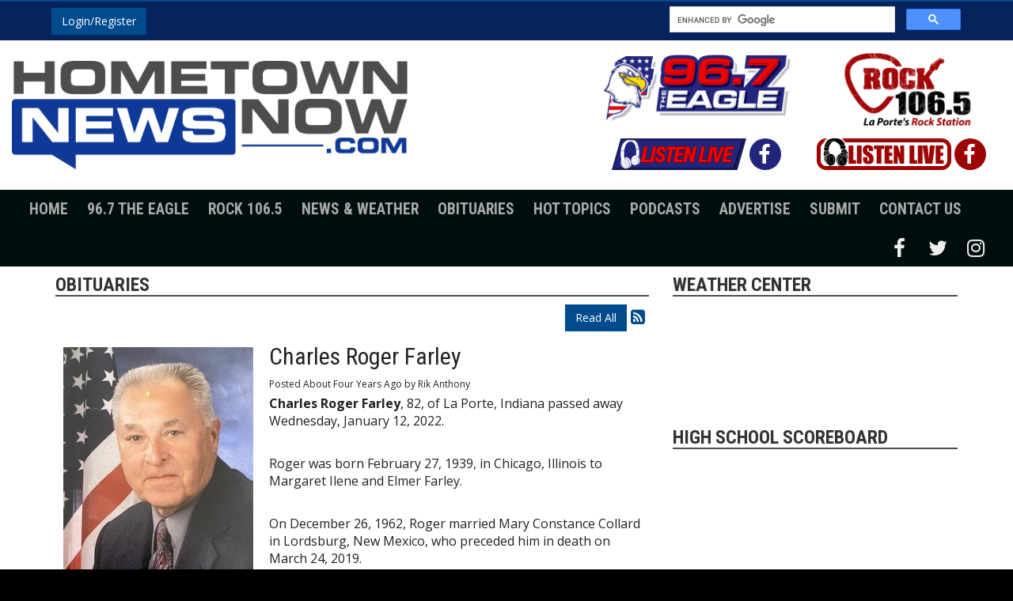

--- FILE ---
content_type: text/html; charset=UTF-8
request_url: https://hometownnewsnow.com/obituaries/613608
body_size: 9429
content:
<!DOCTYPE html>
<html lang="en">

<head>
	<title>Charles Roger Farley</title>
	<meta property="og:title" content="Charles Roger Farley" />
<meta property="og:type" content="article" />
<meta property="og:image" content="https://hometownnewsnow.com/assets/images/OBITS/__thumbs/roger_farley_pic.jpg/roger_farley_pic__240x320.jpg" />
<meta property="og:url" content="https://hometownnewsnow.com/obituaries/613608" />
<meta property="og:description" content="Charles Roger Farley, 82, of La Porte, Indiana passed away Wednesday, January 12, 2022.

&nbsp;

Roger was born February 27, 1939, in Chicago, Illinois to Margaret Ilene and Elmer Farley.

&nbs..." />
<meta property="twitter:card" content="summary_large_image" />
<meta property="twitter:title" content="Charles Roger Farley" />
<meta property="twitter:image" content="https://hometownnewsnow.com/assets/images/OBITS/__thumbs/roger_farley_pic.jpg/roger_farley_pic__240x320.jpg" />
<meta property="twitter:description" content="Charles Roger Farley, 82, of La Porte, Indiana passed away Wednesday, January 12, 2022.

&nbsp;

Roger was born February 27, 1939, in Chicago, Illinois to Margaret Ilene and Elmer Farley.

&nbs..." />
<meta property="og:site_name" content="Hometown News Now" />
<!-- Global site tag (gtag.js) - Google Analytics -->
<script async src="https://www.googletagmanager.com/gtag/js?id=G-3HF32EH7X4"></script>
<script>
  window.dataLayer = window.dataLayer || [];
  function gtag(){dataLayer.push(arguments);}
  gtag('js', new Date());

  gtag('config', 'G-3HF32EH7X4');
</script>
<!-- //Google Analytics -->
	
<meta http-equiv="X-UA-Compatible" content="IE=edge">
<meta charset="utf-8">
<meta name="viewport" content="width=device-width, initial-scale=1.0">
<meta name="description" content="Charles Roger Farley, 82, of La Porte, Indiana passed away Wednesday, January 12, 2022.

&nbsp;

Roger was born February 27, 1939, in Chicago, Illinois to Margaret Ilene and Elmer Farley.

&nbs...">
<meta name="keywords" content="HometownNews, Hometown News, radio station, radio station group, country, rock, LaPorte, Indiana, LaPorte, IN, LaPorte, La Porte, Indiana, IN, 96.7 The Eagle, The Eagle, 96.7, WCOE, WCOE-FM, Rock 106.5, 106.5, HTNN, Dennis Siddall, Tradio, Sound Off, Meatball, Michigan City, New Carlisle, Rolling Prairie, New Buffalo, Michigan">
<meta name="author" content="Envisionwise Website Service / LinkedUpRadio">
<meta property="fb:app_id" content="112684982149089" />


<script type="application/ld+json">
{
  "@context": "https://schema.org",
  "@type": "RadioStation",
  "name": "Hometown News Now",
  "image": "https://hometownnewsnow.com/images/fb_icon.jpg",
  "@id": "https://hometownnewsnow.com/",
  "url": "https://hometownnewsnow.com/",
  "telephone": "+1-219-362-6144",
  "address": {
    "@type": "PostalAddress",
    "streetAddress": "1700 Lincolnway Place, Suite 5",
    "addressLocality": "La Porte",
    "addressRegion": "IN",
    "postalCode": "46350",
    "addressCountry": "US"
  },
  "geo": {
    "@type": "GeoCoordinates",
    "latitude": 41.6071374,
    "longitude": -86.7303144
  },
  "openingHoursSpecification": {
    "@type": "OpeningHoursSpecification",
    "dayOfWeek": [
      "Monday",
      "Tuesday",
      "Wednesday",
      "Thursday",
      "Friday"
    ],
    "opens": "10:00",
    "closes": "17:00"
  },
  "sameAs": [
    "https://www.facebook.com/hometownnewsnow/",
    "https://twitter.com/hometownnewsnow"
  ] 
}
</script>
<link rel="apple-touch-icon" sizes="180x180" href="/images/favicon/apple-touch-icon.png">
<link rel="icon" type="image/png" sizes="32x32" href="/images/favicon/favicon-32x32.png">
<link rel="icon" type="image/png" sizes="16x16" href="/images/favicon/favicon-16x16.png">
<link rel="manifest" href="/images/favicon/site.webmanifest">
<link rel="mask-icon" href="/images/favicon/safari-pinned-tab.svg" color="#0e3996">
<link rel="shortcut icon" href="/images/favicon/favicon.ico">
<meta name="msapplication-TileColor" content="#ffffff">
<meta name="msapplication-config" content="/images/favicon/browserconfig.xml">
<meta name="theme-color" content="#ffffff">
<link href="https://maxcdn.bootstrapcdn.com/bootstrap/3.3.7/css/bootstrap.min.css" rel="stylesheet">
<link href="https://maxcdn.bootstrapcdn.com/font-awesome/4.7.0/css/font-awesome.min.css" rel="stylesheet">

<link href="https://storage.googleapis.com/cdn-1-envisionwise/1/src/css/v2-global.css" rel="stylesheet">
<link href="https://storage.googleapis.com/cdn-1-envisionwise/1/src/css/slick-slider/slick.css" rel="stylesheet" type="text/css"/>
<link href="https://storage.googleapis.com/cdn-1-envisionwise/1/src/css/slick-slider/slick-theme.css" rel="stylesheet" type="text/css"/>
<link href="/css/responsive_custom.css?v=2401" rel="stylesheet">

<script
  src="https://code.jquery.com/jquery-3.2.1.min.js"
  integrity="sha256-hwg4gsxgFZhOsEEamdOYGBf13FyQuiTwlAQgxVSNgt4="
  crossorigin="anonymous"></script>

<script src="https://www.google.com/recaptcha/api.js" async defer></script>
<script src="https://storage.googleapis.com/cdn-1-envisionwise/1/src/js/jquery-scroller-v1.min.js"></script>
<script src="https://storage.googleapis.com/cdn-1-envisionwise/1/src/js/slick.min.js"></script>

<script async src="https://pagead2.googlesyndication.com/pagead/js/adsbygoogle.js?client=ca-pub-5085554513186435"
crossorigin="anonymous"></script>
<!-- HTML5 Shim and Respond.js IE8 support of HTML5 elements and media queries -->
<!-- WARNING: Respond.js doesn't work if you view the page via file:// -->
<!--[if lt IE 9]>
  <script src="https://oss.maxcdn.com/html5shiv/3.7.2/html5shiv.min.js"></script>
  <script src="https://oss.maxcdn.com/respond/1.4.2/respond.min.js"></script>
<![endif]-->
</head>

<body class="page">
  
		<section>
		<div class="top-bar">
<div class="container">
  <div class="row d-sm-flex align-items-center">
    <div class="col-sm-4 hidden-xs">
      <div class="member-nav">
        
        <button id="login-toggle" class="btn btn-primary">Login/Register</button>
        <div class="user-nav">
          <form method="post" action="/redirect/login" class="form-horizontal">
            <input type="hidden" name="return_url" value="/obituaries/613608"/>

            
            <div class="form-group">
              <label class="control-label">Email Address:</label>
              <input id="user" type="text" name="email_addr" class="form-control" title="E-Mail"/>
            </div>
            <div class="form-group">
              <label class="control-label">Password:</label>
              <input id="pw" type="password" name="login_pass" class="form-control" title="Password"/>
              <p><a href="/members/forgot-password">Forgot Password</a>
              </p>
            </div>
            <div class="form-group">
              <button class="btn btn-primary btn-station" type="submit" value="Login">Login</button>
            </div>
          </form>
          <p>Not a Member? <a href="/members/register">Sign up here!</a>
          </p>

        </div>
        
      </div>
    </div>

    <div class="col-sm-4">
      
    </div>
    <div class="col-sm-4 col-xs-12">
      <script async src="https://cse.google.com/cse.js?cx=1598f1fe29cdf921e"></script>
      <div class="gcse-search"></div>
    </div>
  </div>
</div>
</div>
<div class="container-fluid">
	<div class="row header stack-override">
    <div class="col-sm-6 col-lg-7 logo">
      <div class="zone zone-10293">
<a name="stack-317285"></a>
<div id="stack-317285"></div>
		<section class="stack-item-wrapper " id="stack-317285">
		
			<div class="header-row-before"></div>
			<div class="body-row-container">
		<div class="body-row">

		<div class="stack">
<section class="stack-content">
  <p><a href="/"><img alt="" class="img-override" src="https://hometownnewsnow.com/assets/images/theme/hometownnewsnow-logo.png" style="width: 500px; height: 137px; margin: 10px 5px;" /></a></p>
<meta name="msvalidate.01" content="F30EA45C961B20B1922EEB4851AC8DB7" /></section>					</div> <!-- /.stack -->
					</div><!-- /.body-row -->
        </div> <!-- /.body-row-container -->

<div class="body_row_after"></div>
</section><!-- /.stack-item-wrapper -->

</div>
    </div>
		<div class="col-sm-6 col-lg-5">
			<div class="row d-flex align-items-center">
				<div class="col-xs-6">
					<div class="zone zone-10294">
<a name="stack-317287"></a>
<div id="stack-317287"></div>
		<section class="stack-item-wrapper " id="stack-317287">
		
			<div class="header-row-before"></div>
			<div class="body-row-container">
		<div class="body-row">

		<div class="stack">
<section class="stack-content">
  <p><a href="/on-air/96-7-the-eagle"><img alt="" class="img-responsive" src="https://hometownnewsnow.com/assets/images/theme/header-logo-eagle.png" style="margin-bottom: 15px;" /></a></p>
</section>					</div> <!-- /.stack -->
					</div><!-- /.body-row -->
        </div> <!-- /.body-row-container -->

<div class="body_row_after"></div>
</section><!-- /.stack-item-wrapper -->
<a name="stack-317708"></a>
<div id="stack-317708"></div>
		<section class="stack-item-wrapper " id="stack-317708">
		
			<div class="header-row-before"></div>
			<div class="body-row-container">
		<div class="body-row">

		<div class="stack">
<section class="stack-content">
  <div class="d-flex justify-content-center align-items-start no-wrap">
<div><a href="https://radio.securenetsystems.net/cirrusencore/WCOE" target="_blank"><img src="https://hometownnewsnow.com/assets/images/theme/listen-live-eagle.png" /></a></div>

<ul class="social-links eagle">
	<li><a href="https://www.facebook.com/wcoetheeagle/" target="_blank"><span class="fa fa-facebook">&nbsp;</span><span class="sr-only">Facebook</span></a></li>
</ul>
</div>
</section>					</div> <!-- /.stack -->
					</div><!-- /.body-row -->
        </div> <!-- /.body-row-container -->

<div class="body_row_after"></div>
</section><!-- /.stack-item-wrapper -->

</div>
				</div>
				<div class="col-xs-6">
					<div class="zone zone-10295">
<a name="stack-317289"></a>
<div id="stack-317289"></div>
		<section class="stack-item-wrapper " id="stack-317289">
		
			<div class="header-row-before"></div>
			<div class="body-row-container">
		<div class="body-row">

		<div class="stack">
<section class="stack-content">
  <p><a href="/on-air/rock-106-5"><img alt="" class="img-responsive" src="https://hometownnewsnow.com/assets/images/theme/header-logo-rock.png" style="margin-bottom: 15px;" /></a></p>
</section>					</div> <!-- /.stack -->
					</div><!-- /.body-row -->
        </div> <!-- /.body-row-container -->

<div class="body_row_after"></div>
</section><!-- /.stack-item-wrapper -->
<a name="stack-317731"></a>
<div id="stack-317731"></div>
		<section class="stack-item-wrapper " id="stack-317731">
		
			<div class="header-row-before"></div>
			<div class="body-row-container">
		<div class="body-row">

		<div class="stack">
<section class="stack-content">
  <div class="d-flex justify-content-center align-itmes-center no-wrap">
<div><a href="https://streamdb9web.securenetsystems.net/cirrusencore/WLOI" target="_blank"><img src="https://hometownnewsnow.com/assets/images/theme/listen-live-rock.png" style="width: 170px; height: 40px;" /></a></div>

<ul class="social-links rock">
	<li><a href="https://www.facebook.com/Rock-1065-432483107554883/" target="_blank"><span class="fa fa-facebook">&nbsp;</span></a></li>
	<li>&nbsp;</li>
	<li>&nbsp;</li>
	<li>&nbsp;</li>
</ul>
</div>
</section>					</div> <!-- /.stack -->
					</div><!-- /.body-row -->
        </div> <!-- /.body-row-container -->

<div class="body_row_after"></div>
</section><!-- /.stack-item-wrapper -->

</div>
				</div>
			</div>
		</div>
    
  </div>
</div>
<div class="container-fluid menu-bg">
  <div class="col-md-12">
    <nav class="navbar navbar-custom">
  <div class="container-fluid">
    <!-- Brand and toggle get grouped for better mobile display -->
    <div class="navbar-header">
            
      <button type="button" class="navbar-toggle collapsed" data-toggle="collapse" data-target="#navbar-collapse-custom" aria-expanded="false">
      <span class="sr-only">Toggle navigation</span>
      <span class="icon-bar"></span>
      <span class="icon-bar"></span>
      <span class="icon-bar"></span>
      </button>
    </div>

    <!-- Collect the nav links, forms, and other content for toggling -->
    <div class="collapse navbar-collapse" id="navbar-collapse-custom">
      <ul class="nav navbar-nav">
        <li><a href="/">Home</a></li>
        
        <li class="dropdown">
        	<a href="/96-7-the-eagle" class="dropdown-toggle" data-toggle="dropdown" role="button" aria-haspopup="true" aria-expanded="false">96.7 The Eagle</a>
        	          <span class="mobile-toggle"><i class="fa fa-angle-down"></i></span>
					<ul class="dropdown-menu">
						
<li class="dropdown">
	<a href="/96-7-the-eagle-schedule/tradio" target="_self" class="dropdown-toggle"  data-toggle="dropdown" role="button" aria-haspopup="true" aria-expanded="false">
		Tradio	</a>
	
	</li>


<li class="dropdown">
	<a href="/96-7-the-eagle/anniversary-club" target="_self" class="dropdown-toggle"  data-toggle="dropdown" role="button" aria-haspopup="true" aria-expanded="false">
		Anniversary Club	</a>
	
	</li>


<li class="dropdown">
	<a href="/96-7-the-eagle-schedule/radio-auction" target="_self" class="dropdown-toggle"  data-toggle="dropdown" role="button" aria-haspopup="true" aria-expanded="false">
		Radio Auction	</a>
	
	</li>

					</ul>
					        </li>
				
				<li class="dropdown">
        	<a href="/rock-106-5" class="dropdown-toggle" data-toggle="dropdown" role="button" aria-haspopup="true" aria-expanded="false">Rock 106.5</a>
        	          <span class="mobile-toggle"><i class="fa fa-angle-down"></i></span>
					<ul class="dropdown-menu">
											</ul>
					        </li>
        
        <li class="dropdown">
        	<a href="" class="dropdown-toggle" data-toggle="dropdown" role="button" aria-haspopup="true" aria-expanded="false">News &amp; Weather</a>
        	          <span class="mobile-toggle"><i class="fa fa-angle-down"></i></span>
					<ul class="dropdown-menu">
							<li>
		<a href="/latest-news/entertainment-music-news">
			Entertainment & Music News		</a>
			</li> 

<li class="dropdown">
	<a href="/local-news" target="_self" class="dropdown-toggle"  data-toggle="dropdown" role="button" aria-haspopup="true" aria-expanded="false">
		Local News	</a>
	
	</li>


<li class="dropdown">
	<a href="/latest-news/weather" target="_self" class="dropdown-toggle"  data-toggle="dropdown" role="button" aria-haspopup="true" aria-expanded="false">
		Weather Center	</a>
	
	</li>


<li class="dropdown">
	<a href="/latest-news/sports" target="_self" class="dropdown-toggle"  data-toggle="dropdown" role="button" aria-haspopup="true" aria-expanded="false">
		Sports Center	</a>
	
	</li>


<li class="dropdown">
	<a href="/latest-news/global-news" target="_self" class="dropdown-toggle"  data-toggle="dropdown" role="button" aria-haspopup="true" aria-expanded="false">
		National & World News	</a>
	
	</li>


<li class="dropdown">
	<a href="/latest-news/entertainment-music-news" target="_self" class="dropdown-toggle"  data-toggle="dropdown" role="button" aria-haspopup="true" aria-expanded="false">
		Entertainment & Music News	</a>
	
	</li>


<li class="dropdown">
	<a href="/latest-news/traffic" target="_self" class="dropdown-toggle"  data-toggle="dropdown" role="button" aria-haspopup="true" aria-expanded="false">
		Traffic	</a>
	
	</li>

					</ul>
					        </li>
          
        <li class="dropdown">
        	<a href="/features/obituary" class="dropdown-toggle" data-toggle="dropdown" role="button" aria-haspopup="true" aria-expanded="false">Obituaries</a>
        	        </li>
        
        <li class="dropdown">
        	<a href="" class="dropdown-toggle" data-toggle="dropdown" role="button" aria-haspopup="true" aria-expanded="false">Hot Topics</a>
        	          <span class="mobile-toggle"><i class="fa fa-angle-down"></i></span>
					<ul class="dropdown-menu">
							<li>
		<a href="/features/jobs-blog">
			Job Spotlight		</a>
			</li> 
	<li>
		<a href="/features/obituary">
			Obituaries		</a>
			</li> 
	<li>
		<a href="/features/garage-sales">
			This Week's Garage Sales		</a>
			</li> 
	<li>
		<a href="/features/weg">
			Weekend Entertainment Guide		</a>
			</li> 
	<li>
		<a href="/features/pet-patrol">
			Pet Patrol		</a>
			</li> 
	<li>
		<a href="/features/hnn-local-events">
			Local Events		</a>
			</li> 
	<li>
		<a href="/features/closings">
			Closings & Delays		</a>
			</li> 
	<li>
		<a href="/features/birthday-contest-winners">
			Birthday Contest Winners		</a>
			</li> 
	<li>
		<a href="/features/contest-rules">
			Contest Rules		</a>
			</li> 

<li class="dropdown">
	<a href="/pages/school-board-candidates" target="_self" class="dropdown-toggle"  data-toggle="dropdown" role="button" aria-haspopup="true" aria-expanded="false">
		La Porte School Board Candidates	</a>
	
	</li>


<li class="dropdown">
	<a href="/local-events" target="_self" class="dropdown-toggle"  data-toggle="dropdown" role="button" aria-haspopup="true" aria-expanded="false">
		Local Events	</a>
	
	</li>


<li class="dropdown">
	<a href="https://new.evvnt.com/?with_navbar&force_snap_sell&partner=HOMETOWNNEWSNOW&publisher_id=11965&partner_name=Hometown%20News%20Now" target="_blank" >
		Promote Event	</a>
	
	</li>


<li class="dropdown">
	<a href="http://hometownnewsnow.linkedupradio.com/members/register" target="_self" class="dropdown-toggle"  data-toggle="dropdown" role="button" aria-haspopup="true" aria-expanded="false">
		Birthday	</a>
	
	</li>


<li class="dropdown">
	<a href="http://hometownnewsnow.linkedupradio.com/members/register" target="_self" class="dropdown-toggle"  data-toggle="dropdown" role="button" aria-haspopup="true" aria-expanded="false">
		Listener Club	</a>
	
	</li>

					</ul>
					        </li>
        
                
                
        <li class="dropdown">
        	<a href="/podcasts" class="dropdown-toggle" data-toggle="dropdown" role="button" aria-haspopup="true" aria-expanded="false">Podcasts</a>
        	          <span class="mobile-toggle"><i class="fa fa-angle-down"></i></span>
					<ul class="dropdown-menu">
							<li>
		<a href="/podcasts/morning-mayhem">
			Morning Mayhem		</a>
			</li> 
	<li>
		<a href="/podcasts/sound-off">
			Sound Off		</a>
			</li> 
	<li>
		<a href="/podcasts/tradio-podcast">
			Tradio		</a>
			</li> 
					</ul>
					        </li>
        
        <li class="dropdown">
        	<a href="/advertise" class="dropdown-toggle" data-toggle="dropdown" role="button" aria-haspopup="true" aria-expanded="false">Advertise</a>
        	        </li>
				
        <li class="dropdown">
        	<a href="" class="dropdown-toggle" data-toggle="dropdown" role="button" aria-haspopup="true" aria-expanded="false">Submit</a>
        	          <span class="mobile-toggle"><i class="fa fa-angle-down"></i></span>
					<ul class="dropdown-menu">
							<li>
		<a href="/submit/garage-sales">
			Submit Garage Sales		</a>
			</li> 
	<li>
		<a href="/submit/birthday-form">
			Submit Birthday		</a>
			</li> 
	<li>
		<a href="/submit/anniversary-form">
			Submit Anniversary		</a>
			</li> 
	<li>
		<a href="/submit/submit-obituaries">
			Submit Obituaries		</a>
			</li> 
	<li>
		<a href="/submit/weg">
			Submit a Weekend Entertainment Guide 		</a>
			</li> 
	<li>
		<a href="/submit/submit-event">
			Events Calendar Submission		</a>
			</li> 
	<li>
		<a href="/submit/submit-lost-or-found-pet">
			Submit Lost or Found Pet		</a>
			</li> 
	<li>
		<a href="/submit/senior-resources-submission">
			Senior Resources Submission		</a>
			</li> 
					</ul>
					        </li>
        
        <li class="dropdown">
        	<a href="" class="dropdown-toggle" data-toggle="dropdown" role="button" aria-haspopup="true" aria-expanded="false">Contact Us</a>
        	          <span class="mobile-toggle"><i class="fa fa-angle-down"></i></span>
					<ul class="dropdown-menu">
							<li>
		<a href="/contact-us/station-info">
			Station Info		</a>
			</li> 
	<li>
		<a href="/contact-us/eeo">
			EEO		</a>
			</li> 
	<li>
		<a href="/contact-us/fcc-public-files">
			FCC Public Files		</a>
			</li> 
					</ul>
					        </li>
      </ul>
			<div class="navbar-right">
				<div class="social-links">
  <ul class="list-unstyled list-inline mb-0">
        <li><a href="https://www.facebook.com/hometownnewsnow/" target="_blank" class="fa fa-fw fa-facebook fa-lg"></a></li>
            <li><a href="https://twitter.com/hometownnewsnow" target="_blank" class="fa fa-fw fa-twitter fa-lg"></a></li>
            <li><a href="https://www.instagram.com/hometownnewsnow/" target="_blank" class="fa fa-fw fa-instagram fa-lg"></a></li>
                          </ul>
</div>			</div>
    </div><!-- /.navbar-collapse -->
  </div><!-- /.container-fluid -->
</nav>
  </div>
</div>

    </section>
		
  <section>
    <div class="container content">

      <div class="row">
			        <div class="col-sm-8">
          <div class="zone zone-center">
<a name="stack-318747"></a>
<div id="stack-318747"></div>
		<section class="stack-item-wrapper " id="stack-318747">
		
			<div class="header-row-before"></div>
				<div class="header-row-container">
			<div class="header-row">
				<div class="header-text">
				 <h2>
					Obituaries					</h2>
				</div>
			</div>
		</div>
		<div class="header-row-after"></div>
		<div class="body-row-container">
		<div class="body-row">

		<div class="stack">

<div class="row">
<div class="col-sm-12">
	<!-- [[[dcj]]] -->
	<div class="post-meta" >
		<!--READ ALL LINK-->
					<a class="btn btn-default btn-station btn-primary" href="/obituaries/" title="Read All">Read All</a>
						<!--READ VIEW ALL LINK-->
		 
		<a href="/obituaries/feed.xml" title="Subscribe To This Feed"><i class="fa fa-rss-square"></i></a>       
	</div>
		
	<div class="blog blog-post blog-13574">
		<article class="entry-article">
		<header class="entry-header">
								<div class="entry-icon">
					<img class="img-responsive img-space" src="https://hometownnewsnow.com/assets/images/OBITS/__thumbs/roger_farley_pic.jpg/roger_farley_pic__240x320.jpg" border="0" alt=""/>
				</div>
								<h2 class="entry-title">
					Charles Roger Farley				</h2>
		</header>
    
		<p class="byline">
			<span class="post-date">Posted About Four Years Ago </span>
						<span class="author-label">by </span>
			<span class="author">Rik Anthony</span>
					</p>

        
    <div class="entry-content ">
			<p><strong>Charles Roger Farley</strong>, 82, of La Porte, Indiana passed away Wednesday, January 12, 2022.</p>

<p>&nbsp;</p>

<p>Roger was born February 27, 1939, in Chicago, Illinois to Margaret Ilene and Elmer Farley.</p>

<p>&nbsp;</p>

<p>On December 26, 1962, Roger married Mary Constance Collard in Lordsburg, New Mexico, who preceded him in death on March 24, 2019.</p>

<p>&nbsp;</p>

<p>Roger graduated from La Porte High School in 1957.&nbsp; He participated in baseball and football and was honored in both by being named to the All-Conference Teams.&nbsp; He was honorably discharged from the U.S. Army in 1962.&nbsp; In 1964, Charles joined the La Porte Police Department.&nbsp; He attained the rank of Chief of Detectives and was lead investigator in the murders, of then, Mayor Al Rumely and his wife.&nbsp; In 1989, he retired with the rank of Assistant Chief of Police.&nbsp; He was hired at Oprah Winfrey&rsquo;s farm as a security officer and continued there for eight years.&nbsp; He joined the La Porte County Sheriff Department as a Civil Process in 1999.&nbsp; He retired from the Sheriff Department in 2011.&nbsp; During retirement he enjoyed spending time with his beloved wife Connie and his faithful dog &ldquo;Ginger&rdquo;.&nbsp; He also enjoyed playing a lot of golf with his friends at Briar Leaf Golf Course.</p>

<p>&nbsp;</p>

<p>Roger is survived by a daughter, Michele (Brian) Marquardt of Mayer, Minnesota; a granddaughter, Janell Hanson of Brainard, Minnesota; and a grandson, Matthew Hauge of Minneapolis, Minnesota; and two great-grandchildren, William and Abby Hansen of Brainard, Minnesota. He is preceded in death by his parents; his wife, Connie; and a daughter, Margaret Ann.</p>

<p>&nbsp;</p>

<p>Visitation will be from 9 to 11 a.m., Saturday, January 22, 2022, at Frank L. Keszei Funeral Home, Essling Chapel, 1117 Indiana Avenue, La Porte, Indiana.</p>

<p>&nbsp;</p>

<p>Funeral Services will be held at 11 a.m. Saturday following the visitation in the funeral home. Burial will follow in Pine Lake Cemetery.</p>

<p>&nbsp;</p>

<p>In lieu of flowers, memorial contributions may be made to La Porte County Small Animal Shelter, 2852 W. State Road 2, La Porte, Indiana 46350 or American Cancer Society, 601 West Edison Road, Mishawaka, Indiana 46545.</p>

<p>&nbsp;</p>

<p>Please share prayers, condolences, and memories with the family at EsslingFuneralHome.com.&nbsp;&nbsp;</p>
		</div>
    
    <div class="post-meta">
		<!--READ ALL LINK-->
					<a class="btn btn-default btn-station btn-primary" href="/obituaries/" >Read All</a>
						<!--READ VIEW ALL LINK-->
    </div>
    
    			<div class="share-elements">
			    <div class="stButtonWrapperWide sharethis-inline-share-buttons  data-title="Charles Roger Farley"  data-min_count="0"  data-url="https://hometownnewsnow.com/obituaries/613608" " style="margin-top:25px;margin-bottom:25px;"></div>
    			</div>
		    
    <div class="entry-footer">
    	    </div>
	</article>
	</div>
</div>
</div>

	
<script type="text/javascript">
var container_is_closed_jm = false;
function blog_show_comments_jm() {

	if(container_is_closed_jm) {
	    $("div.comment-container-jm").css("display", "block");
	    $("a#show-comments-link-jm").text('Hide Comments <<');
	    container_is_closed_jm = false;
	}
	else {
	    $("div.comment-container-jm").css("display", "none");
	    $("a#show-comments-link-jm").text('Show Comments >>');
	    container_is_closed_jm = true;
	}
}
</script>					</div> <!-- /.stack -->
					</div><!-- /.body-row -->
        </div> <!-- /.body-row-container -->

<div class="body_row_after"></div>
</section><!-- /.stack-item-wrapper -->

</div>
        </div>
        <div class="col-sm-4">
          <div class="zone zone-right">
<a name="stack-317648"></a>
<div id="stack-317648"></div>
		<section class="stack-item-wrapper " id="stack-317648">
		
			<div class="header-row-before"></div>
				<div class="header-row-container">
			<div class="header-row">
				<div class="header-text">
				 <h2>
					Weather Center					</h2>
				</div>
			</div>
		</div>
		<div class="header-row-after"></div>
		<div class="body-row-container">
		<div class="body-row">

		<div class="stack">
<div>
<div id="wxHomepageWidget" style="width: 100%; height: auto;"></div>

<script src="https://weatherology.com/v2/widgets/js/homepage-wx-radar.js"></script>

<script>
    var wxApiId = 'TBabJgwU0WTlTrGMc0LAYQA2g4GIHXv6';
    var wxApiLat = 41.6111;
    var wxApiLng = -86.7227;
    var wxCity = 'La Porte';
    var wxState = 'Indiana';
    var wxFcastLnk = 'https://hometownnewsnow.com/latest-news/weather';
    var wxRadar = 'no';
    var wxWidget = 'yes';
</script></div>					</div> <!-- /.stack -->
					</div><!-- /.body-row -->
        </div> <!-- /.body-row-container -->

<div class="body_row_after"></div>
</section><!-- /.stack-item-wrapper -->
<a name="stack-317284"></a>
<div id="stack-317284"></div>
		<section class="stack-item-wrapper " id="stack-317284">
		
			<div class="header-row-before"></div>
			<div class="body-row-container">
		<div class="body-row">

		<div class="stack">
<div class="openx-zone env_rotating_lead" align="center">
<ins data-revive-zoneid="6695" data-revive-ct0="%c" data-revive-id="38f86457b204ee203d36085fbe49e2db"></ins><script async src="//webwiseforradio.com/ads/www/delivery/asyncjs.php"></script>
</div>
					</div> <!-- /.stack -->
					</div><!-- /.body-row -->
        </div> <!-- /.body-row-container -->

<div class="body_row_after"></div>
</section><!-- /.stack-item-wrapper -->
<a name="stack-374172"></a>
<div id="stack-374172"></div>
		<section class="stack-item-wrapper " id="stack-374172">
		
			<div class="header-row-before"></div>
			<div class="body-row-container">
		<div class="body-row">

		<div class="stack">
<div class="openx-zone env_rotating_lead" align="center">
<ins data-revive-zoneid="9382" data-revive-ct0="%c" data-revive-id="38f86457b204ee203d36085fbe49e2db"></ins><script async src="//webwiseforradio.com/ads/www/delivery/asyncjs.php"></script>
</div>
					</div> <!-- /.stack -->
					</div><!-- /.body-row -->
        </div> <!-- /.body-row-container -->

<div class="body_row_after"></div>
</section><!-- /.stack-item-wrapper -->
<a name="stack-376214"></a>
<div id="stack-376214"></div>
		<section class="stack-item-wrapper " id="stack-376214">
		
			<div class="header-row-before"></div>
			<div class="body-row-container">
		<div class="body-row">

		<div class="stack">
<div class="openx-zone env_rotating_lead" align="center">
<ins data-revive-zoneid="9550" data-revive-ct0="%c" data-revive-id="38f86457b204ee203d36085fbe49e2db"></ins><script async src="//webwiseforradio.com/ads/www/delivery/asyncjs.php"></script>
</div>
					</div> <!-- /.stack -->
					</div><!-- /.body-row -->
        </div> <!-- /.body-row-container -->

<div class="body_row_after"></div>
</section><!-- /.stack-item-wrapper -->
<a name="stack-321201"></a>
<div id="stack-321201"></div>
		<section class="stack-item-wrapper " id="stack-321201">
		
			<div class="header-row-before"></div>
				<div class="header-row-container">
			<div class="header-row">
				<div class="header-text">
				 <h2>
					High School Scoreboard					</h2>
				</div>
			</div>
		</div>
		<div class="header-row-after"></div>
		<div class="body-row-container">
		<div class="body-row">

		<div class="stack">
<div>
<div class="scorestream-widget-container" data-ss_widget_type="vertScoreboard" style="height:600px;" data-user-widget-id="37449"></div><script async="async" type="text/javascript" src="https://scorestream.com/apiJsCdn/widgets/embed.js"></script></div>					</div> <!-- /.stack -->
					</div><!-- /.body-row -->
        </div> <!-- /.body-row-container -->

<div class="body_row_after"></div>
</section><!-- /.stack-item-wrapper -->
<a name="stack-321161"></a>
<div id="stack-321161"></div>
		<section class="stack-item-wrapper " id="stack-321161">
		
			<div class="header-row-before"></div>
				<div class="header-row-container">
			<div class="header-row">
				<div class="header-text">
				 <h2>
					Sports Scores					</h2>
				</div>
			</div>
		</div>
		<div class="header-row-after"></div>
		<div class="body-row-container">
		<div class="body-row">

		<div class="stack">
<div>
<div class="scorestream-widget-container" data-ss_widget_type="vertScoreboard" style="height:600px;" data-user-widget-id="37372"></div><script async="async" type="text/javascript" src="https://scorestream.com/apiJsCdn/widgets/embed.js"></script></div>					</div> <!-- /.stack -->
					</div><!-- /.body-row -->
        </div> <!-- /.body-row-container -->

<div class="body_row_after"></div>
</section><!-- /.stack-item-wrapper -->
<a name="stack-317278"></a>
<div id="stack-317278"></div>
		<section class="stack-item-wrapper " id="stack-317278">
		
			<div class="header-row-before"></div>
				<div class="header-row-container">
			<div class="header-row">
				<div class="header-text">
				 <h2>
					Facebook					</h2>
				</div>
			</div>
		</div>
		<div class="header-row-after"></div>
		<div class="body-row-container">
		<div class="body-row">

		<div class="stack">
<div>
<div id="fb-root"></div>
<script async defer crossorigin="anonymous" src="https://connect.facebook.net/en_US/sdk.js#xfbml=1&version=v4.0"></script>

<div class="fb-page" data-href="https://www.facebook.com/hometownnewsnow/" data-tabs="timeline" data-width="" data-height="500" data-small-header="false" data-adapt-container-width="true" data-hide-cover="false" data-show-facepile="true"><blockquote cite="https://www.facebook.com/hometownnewsnow/" class="fb-xfbml-parse-ignore"><a href="https://www.facebook.com/hometownnewsnow/">Hometown News Now</a></blockquote></div></div>					</div> <!-- /.stack -->
					</div><!-- /.body-row -->
        </div> <!-- /.body-row-container -->

<div class="body_row_after"></div>
</section><!-- /.stack-item-wrapper -->

</div>
        </div>
			
			      </div>

    </div>
  </section>
	
    <section class="footer">
    <div class="container">
	<div class="row ad-row ad-bg">
		<div class="col-xs-12 footer-ad-lg">
			<div class="text-center">
				<ins data-revive-zoneid="6688" data-revive-ct0="%c" data-revive-id="38f86457b204ee203d36085fbe49e2db"></ins>
				<script async src="//webwiseforradio.com/ads/www/delivery/asyncjs.php"></script>
			</div>
		</div>
	</div>
	</div>
<div class="container">
    <div class="row">
        <div class="col-xs-12">
            <div class="stack-override footer-nav">
                <div class="zone zone-10296">
<a name="stack-332349"></a>
<div id="stack-332349"></div>
		<section class="stack-item-wrapper " id="stack-332349">
		
			<div class="header-row-before"></div>
			<div class="body-row-container">
		<div class="body-row">

		<div class="stack">
<section class="stack-content">
  <p style="text-align: center;">If you need help accessing the online public file due to a disability, please&nbsp;<a href="mailto:matt.moore@967theeagle.com">contact us</a></p>

<p style="text-align: center;">&nbsp;</p>
<meta name="msvalidate.01" content="F30EA45C961B20B1922EEB4851AC8DB7" /></section>					</div> <!-- /.stack -->
					</div><!-- /.body-row -->
        </div> <!-- /.body-row-container -->

<div class="body_row_after"></div>
</section><!-- /.stack-item-wrapper -->
<a name="stack-340253"></a>
<div id="stack-340253"></div>
		<section class="stack-item-wrapper " id="stack-340253">
		
			<div class="header-row-before"></div>
			<div class="body-row-container">
		<div class="body-row">

		<div class="stack">
<section class="stack-content">
  <p style="text-align: center;"><a href="https://publicfiles.fcc.gov/fm-profile/WCOE" target="_blank">WCOE Public File</a>&nbsp; |&nbsp; <a href="https://publicfiles.fcc.gov/am-profile/WLOI" target="_blank">WLOI Public File</a></p>

<p style="text-align: center;"><a href="/">Home</a>&nbsp; |&nbsp;&nbsp;<a href="https://hometownnewsnow.com/assets/images/radio-stations/2021-2022_EEO_Report.pdf" target="_blank">EEO</a>&nbsp; |&nbsp;&nbsp;<a href="/contact-us/employment-opportunities">Employment Opportunities</a>&nbsp; |&nbsp;&nbsp;<a href="/contact-us/advertising-information">Advertising Information</a>&nbsp; |&nbsp;&nbsp;<a href="https://swipesimple.com/links/lnk_c943b9cf" target="_blank">Make A&nbsp;Payment</a>&nbsp;|&nbsp;<a href="/contact-us/station-info">Contact</a></p>
</section>					</div> <!-- /.stack -->
					</div><!-- /.body-row -->
        </div> <!-- /.body-row-container -->

<div class="body_row_after"></div>
</section><!-- /.stack-item-wrapper -->

</div>
            </div>
        </div>
    </div>
    <div class="row footer-info">
        <div class="col-sm-6">
            <p class="copyright">&copy;
                2026                                Spoon River Media, LLC            </p>
            <a class="hidden-sm hidden-xs" href="https://linkedupradio.com" target="_blank" id="lur-logo"><img src="https://linkedupradio.com/images/linkedupradio_icon_light.png" class="img-responsive" alt="LinkedUpRadio" border="0"/></a>
        </div>
        <div class="col-sm-6">
            <p class="admin-access">Built on <a href="https://envisionwise.com" target="_blank">Envisionwise</a> Technology. <a href="/admin" target="_blank">Administrator Login</a>
            </p>
            <a class="hidden-sm hidden-xs" href="https://envisionwise.com" target="_blank"><img src="https://linkedupradio.com/images/envisionwise_icon_light.png" class="img-responsive pull-right" alt="Envisionwise Web Services" border="0"/></a>
        </div>
    </div>
</div>
  </section>
	
    <!-- ShadowBox Plugin -->
<link rel="stylesheet" type="text/css" href="https://storage.googleapis.com/cdn-1-envisionwise/1/src/js/jquery/plugins/shadowbox/shadowbox.css">
<script type="text/javascript" src="https://storage.googleapis.com/cdn-1-envisionwise/1/src/js/jquery/plugins/shadowbox/shadowbox.js"></script>
<script type="text/javascript">
	Shadowbox.init();
</script>
<!-- //Shadowbox Plugin -->
    <script type='text/javascript' src='https://platform-api.sharethis.com/js/sharethis.js#property=5e208d8e9acf7f0012e8e7d3&product=inline-share-buttons&cms=sop' async='async'></script>
    <script>//window.__sharethis__.load('inline-share-buttons', {min_count : 1});</script>
    <script type="text/javascript" src="https://cdn-1.envisionwise.com/1/src/js/jquery/jquery-ui-1.8.2.custom.min.js"></script>
<script type="text/javascript" src="https://cdn-1.envisionwise.com/1/src/js/jquery/plugins/timepick.js"></script>
<link type="text/css" href="https://cdn-1.envisionwise.com/1/src/js/jquery/ui-themes/smoothness/jquery-ui-1.8.9.custom.css" rel="Stylesheet" />
<script type="text/javascript">
$(document).ready(function() {
	$(".multifeed .tab_content").hide(); //Hide all content
	$(".multifeed .tabs li:first").addClass("active").show(); //Activate first tab
	$(".multifeed .tab_content:first").show(); //Show first tab content
	doHover = function()
	{
		clearTheFlipper();
		if($(this).hasClass('active')) { return false; }
		$(".multifeed .tabs li").removeClass("active"); //Remove any "active" class
		$(".multifeed .tabs li > a").removeClass("active"); //Remove any "active" class -- added for Bootstrap v4
		$(this).addClass("active"); //Add "active" class to selected tab
		$(this).children("a").addClass("active"); //Add "active" class to selected tab -- added for Boostrap v4
		theCount = $(this).index() + 1;
		$(".multifeed .tab_content").hide(); //Hide all tab content
		var activeTab = $(this).find("a").attr("rel"); //Find the rel attribute value to identify the active tab + content
		$(activeTab).fadeIn(); //Fade in the active content		
		return false;
	}
	
	theCount = 1;
	tabFlip = function()
	{
		var tabs = $('.multifeed .tabs li');
		var tabCount = tabs.length;
		var count = theCount % tabCount;		
		$(tabs).removeClass("active"); //Remove any "active" class
		$(".multifeed .tabs li > a").removeClass("active"); //Remove any "active" class -- added for Bootstrap v4
		$(tabs[count]).addClass("active"); //Add "active" class to selected tab
		$(tabs[count]).children("a").addClass("active"); //Add "active" class to selected tab -- added for Bootstrap v4
		$(".multifeed .tab_content").hide(); //Hide all tab content
		var activeTab = $(tabs[count]).find("a").attr("rel"); //Find the rel attribute value to identify the active tab + content
		$(activeTab).fadeIn(); //Fade in the active content
		theCount++;
	}
	setTheFlipper = function() { interval = setInterval(tabFlip, flipTime); }
	clearTheFlipper = function() { interval = clearInterval(interval); }
	flipTime = 6000;
	$(".multifeed .tabs li").hover(doHover, setTheFlipper);
	$('.multifeed .tab_container').hover(clearTheFlipper, setTheFlipper);
	setTheFlipper();
});
</script>
<script src="https://storage.googleapis.com/cdn-1-envisionwise/1/src/js/jquery/plugins/marquee/jquery.newsTicker.js" type="text/javascript"></script>
<script type="text/javascript">
$(document).ready(function(){
	$('#tickerTextHolder').newsTicker({
		showTime: 5000,
		effect: 'slide',
		effectTime: 1000
	});
});
</script>
<script type="text/javascript">
$(document).ready(function(){
	$('.event_box').hide();
	$(".event_header").click(function () {
		$( '#' + $(this).attr('id') + ' > div.event_box').slideToggle("fast");
	});
});
</script>
<script type="text/javascript">
$(document).ready(function(){
	$('.datepicker').datepicker({dateFormat: 'yy-mm-dd',showOtherMonths: true, selectOtherMonths: true});
	$(".timepicker").timepicker({ampm: true, timeFormat: 'hh:mm TT'});	
});
</script>
<script type="text/javascript">
$(document).ready(function(){
	$('.formsdatepicker').datepicker({
		dateFormat: 'yy-mm-dd',
		showOtherMonths: true,
		selectOtherMonths: true,
		minDate: '-110Y',
		maxDate: '+5Y',
		changeMonth: true,
		changeYear: true,
		yearRange: '1930:2028',
		showOn: 'button',
		buttonImage: '/src/css/fugue/icons/calendar-month.png',
		buttonImageOnly: true		
	});
});
</script>

    <!--New Rotating Header Code-->

    
        <script type="text/javascript" src="https://storage.googleapis.com/cdn-1-envisionwise/1/src/js/jquery.cycle2.min.js"></script> 
        
        
    <style>    
    .slider {
         margin: 0;
         padding: 0;
         width: 1170;
         height: 200;
         overflow: hidden;
    }
    </style>

  <script src="https://maxcdn.bootstrapcdn.com/bootstrap/3.3.7/js/bootstrap.min.js"></script>
  <script src="https://cdn-1.envisionwise.com/1/src/js/v2-global.js"></script>
  <script src="/js/script.js?v=2401"></script>
</body>

</html>



--- FILE ---
content_type: text/html; charset=utf-8
request_url: https://www.google.com/recaptcha/api2/aframe
body_size: -85
content:
<!DOCTYPE HTML><html><head><meta http-equiv="content-type" content="text/html; charset=UTF-8"></head><body><script nonce="ZQ8R7ypmAPA5q5sb53yP6A">/** Anti-fraud and anti-abuse applications only. See google.com/recaptcha */ try{var clients={'sodar':'https://pagead2.googlesyndication.com/pagead/sodar?'};window.addEventListener("message",function(a){try{if(a.source===window.parent){var b=JSON.parse(a.data);var c=clients[b['id']];if(c){var d=document.createElement('img');d.src=c+b['params']+'&rc='+(localStorage.getItem("rc::a")?sessionStorage.getItem("rc::b"):"");window.document.body.appendChild(d);sessionStorage.setItem("rc::e",parseInt(sessionStorage.getItem("rc::e")||0)+1);localStorage.setItem("rc::h",'1769243979940');}}}catch(b){}});window.parent.postMessage("_grecaptcha_ready", "*");}catch(b){}</script></body></html>

--- FILE ---
content_type: text/css
request_url: https://hometownnewsnow.com/css/responsive_custom.css?v=2401
body_size: 2637
content:
@charset "UTF-8";
/* CSS Document */
/*------------------------------------------------------------------
Copyright: © 2017 Envisionwise
Company Website: http://www.envisionwise.com

[Table of Contents]
Defaults
Utilities
Text
Buttons
Bootstrap Overrides
Links
Zones
Headers / Title Bars
Menu/Listen Live
Scrolling Text
Flash Gallery
Banner SlideShow
Custom Modules
Footer
-------------------------------------------------------------------*/
/* GOOGLE FONTS */
@import url("https://fonts.googleapis.com/css?family=Open+Sans:400,400i,700,700i|Roboto+Condensed:400,700&display=swap");
/* ============================= Default ====================== */
body {
  background: #000000 url(/images/custombg.jpg) no-repeat top center fixed;
  -webkit-background-size: cover;
  -moz-background-size: cover;
  -o-background-size: cover;
  background-size: cover;
  filter: progid:DXImageTransform.Microsoft.AlphaImageLoader(src="./images/custombg.jpg", sizingMethod="scale");
  -ms-filter: "progid:DXImageTransform.Microsoft.AlphaImageLoader(src='/images/custombg.jpg', sizingMethod='scale')";
  color: #222;
  font-family: "Open Sans", sans-serif;
}

/* ============================= Utilities ====================== */
.d-flex {
  display: flex;
  flex-flow: wrap;
}

@media (min-width: 768px) {
  .d-sm-flex {
    display: flex;
  }
}
.align-items-center {
  align-items: center;
}

.justify-content-center {
  justify-content: center;
}

.no-wrap {
  flex-wrap: nowrap;
}

/* ============================= Text ====================== */
h1, h2, h3, h4, h5, h6 {
  font-family: "Roboto Condensed", sans-serif;
}

/* ============================= Buttons ====================== */
.btn-primary,
.btn-station,
input.btn-station {
  background: #004B8D;
  color: #fff;
  border: 1px solid #004B8D;
  border-radius: 0;
}
.btn-primary:focus, .btn-primary:hover, .btn-primary:active,
.btn-station:focus,
.btn-station:hover,
.btn-station:active,
input.btn-station:focus,
input.btn-station:hover,
input.btn-station:active {
  background: #05235D;
  color: #fff;
  border: 1px solid #004B8D;
}

/* ============================= Bootstrap Overrides ====================== */
.container {
  padding-left: 5px;
  padding-right: 5px;
}

@media (min-width: 1200px) {
  .container {
    padding-left: 10px;
    padding-right: 10px;
  }
}
.col-lg-1, .col-lg-10, .col-lg-11, .col-lg-12, .col-lg-2, .col-lg-3, .col-lg-4, .col-lg-5, .col-lg-6, .col-lg-7, .col-lg-8, .col-lg-9, .col-md-1, .col-md-10, .col-md-11, .col-md-12, .col-md-2, .col-md-3, .col-md-4, .col-md-5, .col-md-6, .col-md-7, .col-md-8, .col-md-9, .col-sm-1, .col-sm-10, .col-sm-11, .col-sm-12, .col-sm-2, .col-sm-3, .col-sm-4, .col-sm-5, .col-sm-6, .col-sm-7, .col-sm-8, .col-sm-9, .col-xs-1, .col-xs-10, .col-xs-11, .col-xs-12, .col-xs-2, .col-xs-3, .col-xs-4, .col-xs-5, .col-xs-6, .col-xs-7, .col-xs-8, .col-xs-9 {
  padding-left: 10px;
  padding-right: 10px;
}

.row {
  margin-left: -10px;
  margin-right: -10px;
}

.form-horizontal .form-group {
  margin-left: -10px;
  margin-right: -10px;
}

/* ============================= Links ====================== */
a {
  color: #004B8D;
  text-decoration: none;
}
a:hover, a:focus, a:active {
  color: #05235D;
  text-decoration: none;
}

/* ============================= Theme/Zones ====================== */
.content {
  padding-top: 5px;
  padding-bottom: 5px;
  background-color: #fff;
}

@media (min-width: 786px) {
  .content {
    padding-bottom: 10px;
  }
}
.stack {
  background-color: #fff;
  margin-bottom: 20px;
}
.stack img {
  padding: 0;
}

.stack-override .stack {
  background-color: transparent;
  padding: 0;
  margin-bottom: 0;
}
.stack-override .stack p {
  margin-bottom: 0;
}

.stack-mb-0 .stack {
  margin-bottom: 0;
}

.stack-pb-0 .stack {
  padding-bottom: 0;
}

.stack-p-0 .stack {
  padding: 0;
}

.subheader {
  background: #00305a !important;
  color: #eee;
  padding: 5px 0;
}

.jock-wrapper {
  background: #f1f1f1;
}

.poll-inner-bar {
  background: #001527;
}

/* ============================= Headings / Title Bars ====================== */
.header-row-container {
  background: transparent;
}

.header-text h2 {
  color: #333;
  font-family: "Roboto Condensed", sans-serif;
  font-size: 1.7em;
  font-weight: bold;
  margin-bottom: 0;
  padding: 5px 5px 0;
  text-transform: uppercase;
}

.header-row-after {
  position: relative;
  margin: 0 5px;
  border-bottom: 2px solid #4D4D4D;
}

/* ============================= Top Bar ====================== */
.top-bar {
  border-top: 2px solid #004B8D;
  background: #05235D;
  padding: 5px 10px;
}

.module-keyword {
  text-align: right;
}

/* ============================= Social Icons ====================== */
.social-links {
  padding: 10px 0;
  font-size: 1.4em;
  text-align: center;
}
.social-links a {
  color: #eee;
}
.social-links a:focus, .social-links a:active, .social-links a:hover {
  color: #0074da;
}

.social-links.eagle,
.social-links.rock {
  padding: 0;
  margin-left: 0.2em;
  list-style: none;
  display: flex;
  justify-content: flex-end;
}
.social-links.eagle a,
.social-links.rock a {
  color: #fff;
  display: inline-block;
  padding: 0px 0px 0px 0.4rem;
  border: 1px solid transparent;
  text-align: center;
  border-radius: 50%;
  width: 2.5rem;
  height: 2.5rem;
  font-size: 1.7rem;
}
@media (min-width: 768px) {
  .social-links.eagle a,
.social-links.rock a {
    width: 3rem;
    height: 3rem;
    font-size: 2.1rem;
  }
}
@media (min-width: 992px) {
  .social-links.eagle a,
.social-links.rock a {
    width: 3.7rem;
    height: 3.7rem;
    font-size: 2.5rem;
  }
}
@media (min-width: 992px) {
  .social-links.eagle a,
.social-links.rock a {
    width: 4rem;
    height: 4rem;
    font-size: 2.7rem;
  }
}
.social-links.eagle a:focus, .social-links.eagle a:active, .social-links.eagle a:hover,
.social-links.rock a:focus,
.social-links.rock a:active,
.social-links.rock a:hover {
  background: transparent;
}

.social-links.eagle a {
  background: #22257C;
}
.social-links.eagle a:focus, .social-links.eagle a:active, .social-links.eagle a:hover {
  border: 1px solid #22257C;
  color: #22257C;
}

.social-links.rock a {
  background: #9F0405;
}
.social-links.rock a:focus, .social-links.rock a:active, .social-links.rock a:hover {
  border: 1px solid #9F0405;
  color: #9F0405;
}

/* ============================= Member Login ====================== */
.member-nav .user-nav {
  background: #fff;
}

/* ============================= Header ====================== */
.header-bg {
  background: #fff;
}

.header {
  padding-top: 15px;
  padding-bottom: 15px;
}
@media (min-width: 768px) {
  .header {
    display: flex;
    align-items: center;
  }
}

.scorestream-header {
  margin: 10px 0;
}

/* ============================= Menu/Listen Live ====================== */
.menu-bg {
  background: #000D0D;
}

.navbar-brand {
  height: 120px;
  padding: 5px 0;
}

.navbar-custom {
  font-family: "Roboto Condensed", sans-serif;
}
.navbar-custom .navbar-collapse {
  padding-left: 15px;
  padding-right: 15px;
}
.navbar-custom .navbar-nav > li.toggle {
  padding-right: 2.5em;
}
@media (min-width: 992px) {
  .navbar-custom .navbar-nav > li.toggle {
    padding-right: 0;
  }
}
.navbar-custom .navbar-nav > li > a {
  color: #aaa;
  font-size: 1.4em;
  font-weight: bold;
  text-transform: uppercase;
  padding: 15px 7px;
}
@media (min-width: 1200px) {
  .navbar-custom .navbar-nav > li > a {
    padding: 15px 12px;
  }
}
@media (max-width: 1199px) and (min-width: 992px) {
  .navbar-custom .navbar-nav > li > a {
    font-size: 1em;
  }
}
.navbar-custom .navbar-nav > li > a.active, .navbar-custom .navbar-nav > li > a:focus, .navbar-custom .navbar-nav > li > a:hover {
  background: #000D0D;
  color: #fff;
}
.navbar-custom .dropdown-menu {
  background: #000D0D;
  padding-top: 0;
  padding-bottom: 0;
}
.navbar-custom .dropdown-menu > li {
  border-bottom: 1px solid #888;
}
.navbar-custom .dropdown-menu > li:last-child {
  border-bottom: none;
}
.navbar-custom .dropdown-menu > li > a {
  color: #aaa;
  text-transform: uppercase;
  font-size: 1.1em;
  padding: 15px 20px;
}
.navbar-custom .dropdown-menu > li > a:focus, .navbar-custom .dropdown-menu > li > a:hover {
  background: #000D0D;
  color: #fff;
}
.navbar-custom .navbar-right {
  margin-right: 0;
}
.navbar-custom .mobile-toggle {
  border-radius: 0;
  padding: 5px 5px;
}

.navbar-toggle {
  background-color: #00305a;
  border: 1px solid #aaa;
}
.navbar-toggle:hover, .navbar-toggle:active, .navbar-toggle:focus {
  background-color: #004B8D;
  border-color: #fff;
}
.navbar-toggle:hover .icon-bar, .navbar-toggle:active .icon-bar, .navbar-toggle:focus .icon-bar {
  background-color: #fff;
}
.navbar-toggle .icon-bar {
  background-color: #aaa;
}

.navbar-listen {
  margin: 8px 0 8px 5px;
}

/* ============================= Ad Styles ========================== */
.ad-bg {
  background-color: #fff;
}

/* ============================== Scrolling Text ====================== */
.horizontal_scroller {
  background: #fff;
  color: #222;
  padding-top: 3px;
}

.scrollingtext a:hover {
  color: #004B8D;
  text-decoration: none;
}

/* ============================= Flash Gallery ====================== */
.flash-gallery .caption-container {
  background: rgba(0, 75, 141, 0.8);
}

.flash-thumb {
  margin-bottom: 10px;
}

/* ============================= Banner SlideShow ====================== */
.banner {
  padding-top: 15px;
}

@media (min-width: 768px) {
  .banner {
    padding-top: 0;
  }
}
#bannerslideshow {
  max-height: 200px;
  padding: 0px;
  overflow: hidden;
}

/* ============================= Custom Modules ====================== */
/*Primis */
.primis-video {
  display: none;
}

.page .primis-video {
  display: block;
}

#wxHpCurrent {
  display: none;
}

.gsc-control-cse {
  background-color: transparent !important;
  border-color: transparent !important;
}
@media (min-width: 768px) {
  .gsc-control-cse {
    padding: 0 !important;
  }
}

/* ============================= Footer ====================== */
.footer {
  background: #000D0D;
  border-top: 1px solid #004B8D;
  padding-top: 20px;
  padding-bottom: 20px;
  color: #fff;
}
.footer a {
  color: #eee;
}
.footer a:hover {
  color: #fff;
}
.footer font {
  color: #fff;
}
.footer .ad-bg {
  background: transparent;
}
.footer .copyright,
.footer .admin-access {
  font-size: 0.75em;
  text-align: center;
}
@media (min-width: 768px) {
  .footer .copyright {
    text-align: left;
  }
  .footer .admin-access {
    text-align: right;
  }
}

.footer-nav {
  padding: 20px 0;
}

/*# sourceMappingURL=responsive_custom.css.map */


--- FILE ---
content_type: text/javascript
request_url: https://hometownnewsnow.com/js/script.js?v=2401
body_size: 3052
content:
$(document).ready(function () {
/////////////////////////////////////////////////////////////////////
// Headline Scroller - jquery-scroller-v1.js
	$('.horizontal_scroller').SetScroller({
		velocity: 66,
		direction: 'horizontal',
		startfrom: 'right',
		loop: 'infinite',
		onmouseover: 'play',
		onmouseout: 'play',
		onstartup: 'play',
		cursor: 'default'
	});

/////////////////////////////////////////////////////////////////////
// Flash Gallery - slick.min.js
	$('.flash-gallery').slick({
		infinite: true,
		autoplay: true,
		autoplaySpeed: 4600,
		adaptiveHeight: true,
		slidesToShow: 1,
		slidesToScroll: 1,
    asNavFor: '.flash-thumb'
	});
  
  $('.flash-thumb').slick({
    slidesToShow: 4,
    slidesToScroll: 1,
    asNavFor: '.flash-gallery',
    centerMode: false,
    focusOnSelect: true,
	display: false
  });
  
  $('.flash-gallery').delay( 2000 ).removeClass('load');
  $('.flash-thumb').delay( 2000 ).removeClass('load-thumb');

/////////////////////////////////////////////////////////////////////
// Auto Thumb Gallery - slick.min.js
//$('.main-slider').slick({
//	slidesToShow: 1,
//	slidesToScroll: 1
	//asNavFor: '.slick-thumb',
	//arrows: false
//});
//$('.slick-thumb').slick({
//	slidesToShow: 3,
//	slidesToScroll: 3,
//	asNavFor: '.main-slider',
//	centerMode: true,
//	focusOnSelect: true
//});
	
/////////////////////////////////////////////////////////////////////
// Flexslider - jquery.flexslider.js
/*$(document).ready(function() {
  $('#flexslider').flexslider({
    animation: "fade",
    slideshow: true,
    slideshowSpeed: 7000,
    animationDuration: 600,
    pauseOnAction: true,
    prevText: "",
    nextText: "",
    controlNav: false,
    directionNav: true
  });
}); 

$('.slides').ready(function () {
	$('.preload').fadeOut(1800, function () {
		$(this).remove();
	});
	//$('#slider').delay( 2000 ).removeClass('load');
});
var loadheight = $('#flexslider').css('height');
$('load').css('min-height', loadheight);*/

/////////////////////////////////////////////////////////////////////
// Find all iframes
/*$(document).ready(function () {
	var iframes = $("iframe");

	// Find and save the aspect ratio for all iframes
	iframes.each(function () {
		$(this).data("ratio", this.height / this.width)
			// Remove the hardcoded width and height attributes
			.removeAttr("width")
			.removeAttr("height");
	});

	// Resize the iframes when the window is resized
	$(window).resize(function () {
		iframes.each(function () {
			// Get the parent container's width
			var width = $(this).parent().width();
			console.log(width);
			$(this).width(width)
				.height(width * $(this).data("ratio"));
		});
		// Resize to fix all iframes on page load.
	}).resize();

});*/

/////////////////////////////////////////////////////////////////////
// Headlines - webticker.min.js
/*$(document).ready(function () {
	$('#headlines').webTicker({
		duplicate: true
	});
});*/

}); //end document.ready
